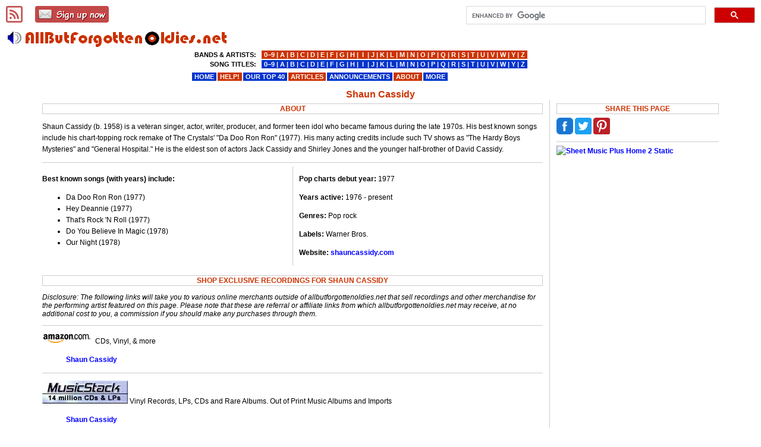

--- FILE ---
content_type: text/html; charset=UTF-8
request_url: https://www.allbutforgottenoldies.net/bands-and-artists/info.php?id=shaun-cassidy
body_size: 2890
content:
<!DOCTYPE html>
<html lang="en-us">
<head>
<meta charset="utf-8" />
<meta name=viewport content="width=device-width, initial-scale=1">

<title>Shaun Cassidy</title>
<link rel="canonical" href="https://www.allbutforgottenoldies.net/bands-and-artists/info.php?id=shaun-cassidy">
<link rel=stylesheet href="https://www.allbutforgottenoldies.net/stylesheets/main.css" type="text/css">
<!--[if lt IE 9]>
<link rel="stylesheet" href="https://www.allbutforgottenoldies.net/stylesheets/main_ie8.css" type="text/css" />
<![endif]-->

</head>
<body>

<div id="wrap">


<h1>Shaun Cassidy</h1>
<div id="content">


<h2>ABOUT</h2>
<p>Shaun Cassidy (b. 1958) is a veteran singer, actor, writer, producer, and former teen idol who became famous during the late 1970s.  His best known songs include his chart-topping rock remake of The Crystals' &quot;Da Doo Ron Ron&quot; (1977).  His many acting credits include such TV shows as &quot;The Hardy Boys Mysteries&quot; and &quot;General Hospital.&quot;  He is the eldest son of actors Jack Cassidy and Shirley Jones and the younger half-brother of David Cassidy.</p>
<hr>
<div id="artist_data">
<div id="artist_data_row">
<div id="artist_data_cell_LHS">
<p><b>Best known songs (with years) include:</b></p>
<ul>
<!-- BOF -->
<li>Da Doo Ron Ron (1977)</li>
<li>Hey Deannie (1977)</li>
<li>That's Rock 'N Roll (1977)</li>
<li>Do You Believe In Magic (1978)</li>
<li>Our Night (1978)</li>
<!-- EOF -->
</ul>
</div><div id="artist_data_cell_RHS">
<p><b>Pop charts debut year:</b> 1977</p>
<p><b>Years active:</b> 1976 - present</p>
<p><b>Genres:</b> Pop rock</p>
<p><b>Labels:</b> Warner Bros.</p>
<p><b>Website:</b> <a href="https://www.shauncassidy.com/" target="_blank">shauncassidy.com</a></p>
</div></div></div>

<h2>SHOP EXCLUSIVE RECORDINGS FOR SHAUN CASSIDY</h2>
<p class="textdisclosure">Disclosure: The following links will take you to various online merchants outside of allbutforgottenoldies.net that sell recordings and other merchandise for the performing artist featured on this page.  Please note that these are referral or affiliate links from which allbutforgottenoldies.net may receive, at no additional cost to you, a commission if you should make any purchases through them.</p>
<hr><p><img src="https://www.allbutforgottenoldies.net/images/amazon/amazon86.gif" border="0" height="18" width="86" alt="amazon.com">  CDs, Vinyl, &amp; more<blockquote><a href="https://www.amazon.com/s?k=shaun+cassidy&i=popular&camp=1789&creative=9325&linkCode=ur2&tag=all4oldies01-20" target="_blank">Shaun Cassidy</a><br>
</blockquote><hr><p><img src="https://www.allbutforgottenoldies.net/images/musicstack/musicstack3.jpg" border="0" height="39" width="144" alt="Search 25 million records at MusicStack">  Vinyl Records, LPs, CDs and Rare Albums. Out of Print Music Albums and Imports<blockquote><a href="https://www.musicstack.com/show.cgi?aid=all4oldies&currency=USD&find=shaun+cassidy" target="_blank">Shaun Cassidy</a><br>
</blockquote><hr>

</div>
<div id="sidebar">

<h2>SHARE THIS PAGE</h2>

<!-- Share Buttons BEGIN -->

<a href="https://www.facebook.com/sharer/sharer.php?u=https%3A%2F%2Fwww.allbutforgottenoldies.net%2Fbands-and-artists%2Finfo.php%3Fid%3Dshaun-cassidy" target="_blank" rel="noreferrer"><img src="https://www.allbutforgottenoldies.net/images/sharing-buttons/fb-28.png" height="28" width="28" alt="Share this page on Facebook"></a>&nbsp;<a href="https://twitter.com/intent/tweet?text=Shaun%20Cassidy&url=https%3A%2F%2Fwww.allbutforgottenoldies.net%2Fbands-and-artists%2Finfo.php%3Fid%3Dshaun-cassidy" target="_blank" rel="noreferrer"><img src="https://www.allbutforgottenoldies.net/images/sharing-buttons/tw-28.png" height="28" width="28" alt="Share this page on Twitter"></a>&nbsp;<a href="https://www.pinterest.com/pin/create/button/?url=https%3A%2F%2Fwww.allbutforgottenoldies.net%2Fbands-and-artists%2Finfo.php%3Fid%3Dshaun-cassidy&media=https://www.allbutforgottenoldies.net/images/pinterest/onsite/bands-and-artists/shaun-cassidy-vinyl-records-003.png&description=Shaun%20Cassidy" target="_blank" rel="noreferrer"><img src="https://www.allbutforgottenoldies.net/images/sharing-buttons/pt-28.png" height="28" width="28" alt="Share this page on Pinterest"></a>
<hr>
                <a href="https://www.sheetmusicplus.com/?aff_id=65330">
                  <img alt="Sheet Music Plus Home 2 Static" src="https://assets.sheetmusicplus.com/banner/Home2_AF_125x125-Static.gif" border="0">                </a>
              
<br><br>
</div>

</div>	<!-- closing tag for #wrap -->

<div id="footer">
<div id="escribe">
<a href="https://www.allbutforgottenoldies.net/rss-feeds/"><img src="https://www.allbutforgottenoldies.net/images/rss/feed-dark-red-28.png" height="28" width="28" alt="Add our RSS feeds."></a>&nbsp;&nbsp;&nbsp;&nbsp;&nbsp;&nbsp;
<a href="https://www.allbutforgottenoldies.net/newsletter/"><img src="https://www.allbutforgottenoldies.net/images/newsletter/email-signup-button-28.png" height="28" width="124" alt="Subscribe to our newsletter."></a>
</div>

<!-- FOOTER AD CODE START -->
<!-- FOOTER AD CODE END -->

<hr>
<p class="bluetext1b" style="text-align:center;">
<a href="https://www.allbutforgottenoldies.net/help/">HELP!</a>&nbsp;|
<a href="#">BROWSE&nbsp;SONG&nbsp;LISTS</a>&nbsp;|
<a href="https://www.allbutforgottenoldies.net/yourpicks/">OUR&nbsp;TOP&nbsp;40</a>&nbsp;|
<a href="https://www.allbutforgottenoldies.net/articles/">ARTICLES</a>&nbsp;|
<a href="https://www.allbutforgottenoldies.net/announcements/">ANNOUNCEMENTS</a>&nbsp;|
<a href="https://www.allbutforgottenoldies.net/site-map.html">MORE</a>
<br>
<a href="https://www.allbutforgottenoldies.net/">HOME</a>&nbsp;|
<a href="https://www.allbutforgottenoldies.net/about/">ABOUT</a>&nbsp;|
<a href="https://www.allbutforgottenoldies.net/about/contact-us.html">CONTACT&nbsp;US</a>&nbsp;|
<a href="https://www.allbutforgottenoldies.net/about/privacy-policy.html">PRIVACY&nbsp;POLICY</a>&nbsp;|
<a href="https://www.allbutforgottenoldies.net/about/disclosure-statement.html">DISCLOSURE&nbsp;STATEMENT</a>
<br>
<a href="https://www.allbutforgottenoldies.net/rss-feeds/"><img src="https://www.allbutforgottenoldies.net/images/rss/feed-icon.jpg" height="14" width="14" alt="Add our RSS feeds."></a>&nbsp;<a href="https://www.allbutforgottenoldies.net/rss-feeds/">&nbsp;RSS&nbsp;FEEDS</a>&nbsp;|
<a href="https://www.allbutforgottenoldies.net/newsletter/"><img src="https://www.allbutforgottenoldies.net/images/newsletter/white-email-icon-14-x-14.png" height="14" width="14" alt="Subscribe to our newsletter."></a>&nbsp;<a href="https://www.allbutforgottenoldies.net/newsletter/">&nbsp;NEWSLETTER</a>
</p><hr><p class="text2" style="text-align:center;">&#169;2000-2026 www.allbutforgottenoldies.net</p>

<!-- fixed top-of-page elements: -->
<a href="https://www.allbutforgottenoldies.net/"><img class="logo" src="https://www.allbutforgottenoldies.net/images/logo/logo.gif" width="380" height="41" alt="Find your favorite oldies music at allbutforgottenoldies.net."></a>

<div id="sitesearch">
<script async src="https://cse.google.com/cse.js?cx=013063836848386426494:nl0n7o2qrvu"></script>
<div class="gcse-searchbox-only"></div>
</div>

<div id="topmenu_lg">
<table><tr>
<td><table><tbody><tr><td style="text-align:right;">BANDS&nbsp;&amp;&nbsp;ARTISTS:</td></tr>
<tr><td style="text-align:right;">SONG&nbsp;TITLES:</td></tr></tbody></table>
</td>
<td><table style="color:#ffffff;"><tbody><tr><td class="redbgcolor">
<a href="https://www.allbutforgottenoldies.net/artists0a.html">&nbsp;0&#8722;9&nbsp;</a>|<a href="https://www.allbutforgottenoldies.net/artistsaa.html">&nbsp;A&nbsp;</a>|<a href="https://www.allbutforgottenoldies.net/artistsba.html">&nbsp;B&nbsp;</a>|<a href="https://www.allbutforgottenoldies.net/artistsca.html">&nbsp;C&nbsp;</a>|<a href="https://www.allbutforgottenoldies.net/artistsda.html">&nbsp;D&nbsp;</a>|<a href="https://www.allbutforgottenoldies.net/artistsea.html">&nbsp;E&nbsp;</a>|<a href="https://www.allbutforgottenoldies.net/artistsfa.html">&nbsp;F&nbsp;</a>|<a href="https://www.allbutforgottenoldies.net/artistsga.html">&nbsp;G&nbsp;</a>|<a href="https://www.allbutforgottenoldies.net/artistsha.html">&nbsp;H&nbsp;</a>|<a href="https://www.allbutforgottenoldies.net/artistsia.html">&nbsp;&nbsp;I&nbsp;&nbsp;</a>|<a href="https://www.allbutforgottenoldies.net/artistsja.html">&nbsp;J&nbsp;</a>|<a href="https://www.allbutforgottenoldies.net/artistska.html">&nbsp;K&nbsp;</a>|<a href="https://www.allbutforgottenoldies.net/artistsla.html">&nbsp;L&nbsp;</a>|<a href="https://www.allbutforgottenoldies.net/artistsma.html">&nbsp;M&nbsp;</a>|<a href="https://www.allbutforgottenoldies.net/artistsna.html">&nbsp;N&nbsp;</a>|<a href="https://www.allbutforgottenoldies.net/artistsoa.html">&nbsp;O&nbsp;</a>|<a href="https://www.allbutforgottenoldies.net/artistspa.html">&nbsp;P&nbsp;</a>|<a href="https://www.allbutforgottenoldies.net/artistsqa.html">&nbsp;Q&nbsp;</a>|<a href="https://www.allbutforgottenoldies.net/artistsra.html">&nbsp;R&nbsp;</a>|<a href="https://www.allbutforgottenoldies.net/artistssa.html">&nbsp;S&nbsp;</a>|<a href="https://www.allbutforgottenoldies.net/artiststa.html">&nbsp;T&nbsp;</a>|<a href="https://www.allbutforgottenoldies.net/artistsua.html">&nbsp;U&nbsp;</a>|<a href="https://www.allbutforgottenoldies.net/artistsva.html">&nbsp;V&nbsp;</a>|<a href="https://www.allbutforgottenoldies.net/artistswa.html">&nbsp;W&nbsp;</a>|<a href="https://www.allbutforgottenoldies.net/artistsya.html">&nbsp;Y&nbsp;</a>|<a href="https://www.allbutforgottenoldies.net/artistsza.html">&nbsp;Z&nbsp;</a></td></tr><tr><td class="bluebgcolor">
<a href="https://www.allbutforgottenoldies.net/song-titles/0.html">&nbsp;0&#8722;9&nbsp;</a>|<a href="https://www.allbutforgottenoldies.net/song-titles/a.html">&nbsp;A&nbsp;</a>|<a href="https://www.allbutforgottenoldies.net/song-titles/b.html">&nbsp;B&nbsp;</a>|<a href="https://www.allbutforgottenoldies.net/song-titles/c.html">&nbsp;C&nbsp;</a>|<a href="https://www.allbutforgottenoldies.net/song-titles/d.html">&nbsp;D&nbsp;</a>|<a href="https://www.allbutforgottenoldies.net/song-titles/e.html">&nbsp;E&nbsp;</a>|<a href="https://www.allbutforgottenoldies.net/song-titles/f.html">&nbsp;F&nbsp;</a>|<a href="https://www.allbutforgottenoldies.net/song-titles/g.html">&nbsp;G&nbsp;</a>|<a href="https://www.allbutforgottenoldies.net/song-titles/h.html">&nbsp;H&nbsp;</a>|<a href="https://www.allbutforgottenoldies.net/song-titles/i.html">&nbsp;&nbsp;I&nbsp;&nbsp;</a>|<a href="https://www.allbutforgottenoldies.net/song-titles/j.html">&nbsp;J&nbsp;</a>|<a href="https://www.allbutforgottenoldies.net/song-titles/k.html">&nbsp;K&nbsp;</a>|<a href="https://www.allbutforgottenoldies.net/song-titles/l.html">&nbsp;L&nbsp;</a>|<a href="https://www.allbutforgottenoldies.net/song-titles/m.html">&nbsp;M&nbsp;</a>|<a href="https://www.allbutforgottenoldies.net/song-titles/n.html">&nbsp;N&nbsp;</a>|<a href="https://www.allbutforgottenoldies.net/song-titles/o.html">&nbsp;O&nbsp;</a>|<a href="https://www.allbutforgottenoldies.net/song-titles/p.html">&nbsp;P&nbsp;</a>|<a href="https://www.allbutforgottenoldies.net/song-titles/q.html">&nbsp;Q&nbsp;</a>|<a href="https://www.allbutforgottenoldies.net/song-titles/r.html">&nbsp;R&nbsp;</a>|<a href="https://www.allbutforgottenoldies.net/song-titles/s.html">&nbsp;S&nbsp;</a>|<a href="https://www.allbutforgottenoldies.net/song-titles/t.html">&nbsp;T&nbsp;</a>|<a href="https://www.allbutforgottenoldies.net/song-titles/u.html">&nbsp;U&nbsp;</a>|<a href="https://www.allbutforgottenoldies.net/song-titles/v.html">&nbsp;V&nbsp;</a>|<a href="https://www.allbutforgottenoldies.net/song-titles/w.html">&nbsp;W&nbsp;</a>|<a href="https://www.allbutforgottenoldies.net/song-titles/y.html">&nbsp;Y&nbsp;</a>|<a href="https://www.allbutforgottenoldies.net/song-titles/z.html">&nbsp;Z&nbsp;</a></td></tr></tbody></table>
</td>
</tr></table>
<table><tr>
<td class="bluebgcolor"><a href="https://www.allbutforgottenoldies.net/">&nbsp;HOME&nbsp;</a></td>
<td class="redbgcolor"><a href="https://www.allbutforgottenoldies.net/help/">&nbsp;HELP!&nbsp;</a></td>
<td class="bluebgcolor"><a href="https://www.allbutforgottenoldies.net/yourpicks/">&nbsp;OUR&nbsp;TOP&nbsp;40&nbsp;</a></td>
<td class="redbgcolor"><a href="https://www.allbutforgottenoldies.net/articles/">&nbsp;ARTICLES&nbsp;</a></td>
<td class="bluebgcolor"><a href="https://www.allbutforgottenoldies.net/announcements/">&nbsp;ANNOUNCEMENTS&nbsp;</a></td>
<td class="redbgcolor"><a href="https://www.allbutforgottenoldies.net/about/">&nbsp;ABOUT&nbsp;</a></td>
<td class="bluebgcolor"><a href="https://www.allbutforgottenoldies.net/site-map.html">&nbsp;MORE&nbsp;</a></td>
</tr></table>
</div>

<div id="topmenu_sm">
<table><tr>
<td>BROWSE:</td>
<td>
<table><tr>
	<td class="redbgcolor">
	<a href="https://www.allbutforgottenoldies.net/bands-and-artists/">&nbsp;BANDS&nbsp;&amp;&nbsp;ARTISTS&nbsp;</a>
	</td><td class="bluebgcolor">
	<a href="https://www.allbutforgottenoldies.net/song-titles/">&nbsp;SONG&nbsp;TITLES&nbsp;</a>
	</td>
</tr></table>
</td>
</tr></table>
<table><tr>
<td class="redbgcolor"><a href="https://www.allbutforgottenoldies.net/help/">&nbsp;HELP!&nbsp;&nbsp;&nbsp;</a></td>
<td class="bluebgcolor"><a href="https://www.allbutforgottenoldies.net/yourpicks/">&nbsp;OUR&nbsp;TOP&nbsp;40&nbsp;&nbsp;&nbsp;&nbsp;&nbsp;&nbsp;&nbsp;&nbsp;&nbsp;&nbsp;&nbsp;</a></td>
<td class="redbgcolor"><a href="https://www.allbutforgottenoldies.net/articles/">&nbsp;ARTICLES&nbsp;</a></td>
</tr><tr>
<td class="bluebgcolor"><a href="https://www.allbutforgottenoldies.net/about/">&nbsp;ABOUT&nbsp;</a></td>
<td class="redbgcolor"><a href="https://www.allbutforgottenoldies.net/announcements/">&nbsp;ANNOUNCEMENTS&nbsp;</a></td>
<td class="bluebgcolor"><a href="https://www.allbutforgottenoldies.net/site-map.html">&nbsp;MORE&nbsp;&nbsp;&nbsp;&nbsp;&nbsp;&nbsp;&nbsp;&nbsp;</a></td>
</tr></table>
</div>

</div>	<!-- closing tag for #footer -->

</body>
</html>